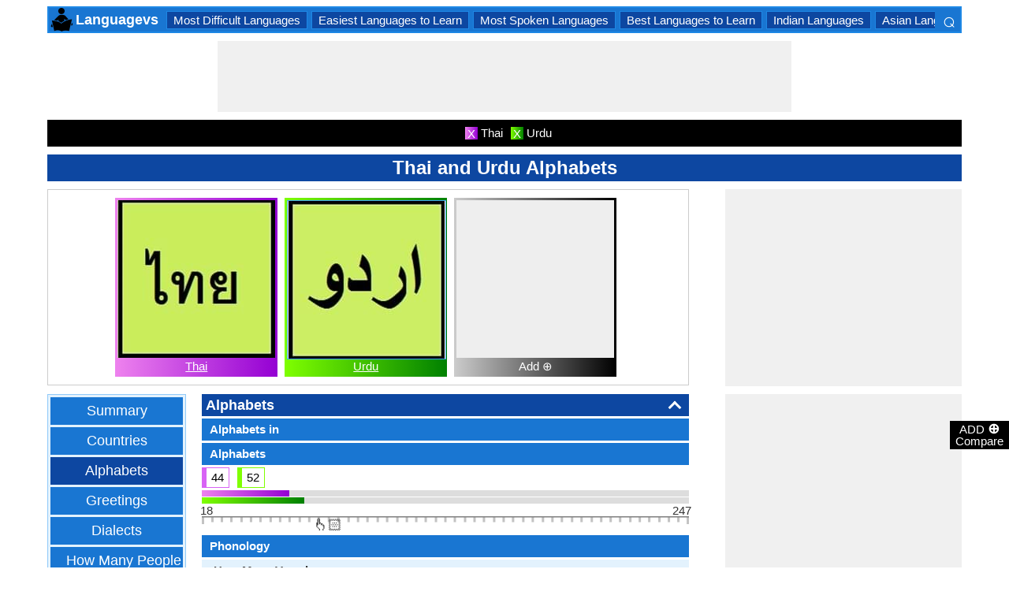

--- FILE ---
content_type: text/html; charset=utf-8
request_url: https://www.languagecomparison.com/en/thai-and-urdu-alphabets/comparison-13-24-4
body_size: 22880
content:


<!DOCTYPE html>
<html id="HTMLSiteMaster" lang="en" xmlns="http://www.w3.org/1999/xhtml" itemscope="" itemtype="http://schema.org/WebPage" prefix="og: http://ogp.me/ns#">
<head id="Head1"><meta property="og:type" content="website" /><meta property="og:image:width" content="300" /><meta property="og:image:height" content="300" /><meta name="twitter:card" content="summary" /><meta name="twitter:site" content="@swapsshah" /><title>
	Thai and Urdu Alphabets
</title><meta charset="utf-8" /><meta name="viewport" content="width=device-width, initial-scale=1, maximum-scale=6" />
    
    <style>
        .ContentPage{position:relative;width:100%;max-width:1200px;margin:0 auto;padding:0;background-color:#fff}.container{position:relative;width:100%;max-width:1200px;margin:0 auto;padding:0 20px;box-sizing:border-box}.column,.columns{float:left;box-sizing:border-box}.row{margin-bottom:10px}.container .one.column,.container .one.columns{width:2.5%}.container .two.columns{width:9%}.container .three.columns{width:15.5%}.container .four.columns{width:22%}.container .five.columns{width:25.5%}.container .six.columns{width:35%}.container .seven.columns{width:41.5%}.container .eight.columns{width:48%}.container .nine.columns{width:51.5%}.container .ten.columns{width:61%}.container .eleven.columns{width:67.5%}.container .twelve.columns{width:74%}.container .thirteen.columns{width:80.5%}.container .fourteen.columns{width:87%}.container .fifteen.columns{width:93.5%}.container .sixteen.columns{width:100%}.container .one-third.column{width:300px}.container .two-thirds.column{width:-webkit-calc(100% - 4% - 300px);width:-moz-calc(100% - 4% - 300px);width:calc(100% - 4% - 300px)}.container .offset-by-one{padding-left:6.5%}.container .offset-by-two{padding-left:13%}.container .offset-by-three{padding-left:14.5%}.container .offset-by-four{padding-left:26%}.container .offset-by-five{padding-left:32.5%}.container .offset-by-six{padding-left:39%}.container .offset-by-seven{padding-left:45.5%}.container .offset-by-eight{padding-left:52%}.container .offset-by-nine{padding-left:58.5%}.container .offset-by-ten{padding-left:65%}.container .offset-by-eleven{padding-left:71.5%}.container .offset-by-twelve{padding-left:78%}.container .offset-by-thirteen{padding-left:84.5%}.container .offset-by-fourteen{padding-left:91%}.container .offset-by-fifteen{padding-left:97.5%}.one-third-Adjustable-left.column{float:left;margin-right:10px;width:300px}.one-third-Adjustable.column{width:-webkit-calc(100% - 10px - 10px - 300px - 300px);width:-moz-calc(100% - 10px - 10px - 300px - 300px);width:calc(100% - 10px - 10px - 300px - 300px);margin-left:0}.one-third-Adjustable-right.column{float:left;margin-left:10px;width:300px}@media only screen and (min-width:1200px){.column,.columns{margin-left:4%}.column:first-child,.columns:first-child{margin-left:0}.row{margin-bottom:10px}}@media only screen and (max-width:1200px){.column,.columns{margin-left:4%}.column:first-child,.columns:first-child{margin-left:0}.row{margin-bottom:10px}}@media only screen and (min-width:768px) and (max-width:959px){.column,.columns{margin-left:4%}.column:first-child,.columns:first-child{margin-left:0}.row{margin-bottom:10px}.one-third-Adjustable-left.column{float:none;width:100%;margin-bottom:10px;margin-right:0}.one-third-Adjustable.column{width:-webkit-calc(100% - 10px - 300px);width:-moz-calc(100% - 10px - 300px);width:calc(100% - 10px - 300px);margin-left:0}}@media only screen and (max-width:767px){.column,.columns{margin-left:0}.row{margin-bottom:10px}.container .one.column,.container .one.columns,.container .two.columns,.container .three.columns,.container .four.columns,.container .five.columns,.container .six.columns,.container .seven.columns,.container .eight.columns,.container .nine.columns,.container .ten.columns,.container .eleven.columns,.container .twelve.columns,.container .thirteen.columns,.container .fourteen.columns,.container .fifteen.columns,.container .sixteen.columns,.container .one-third.column,.container .two-thirds.column{width:100%;margin-bottom:7px}.container .offset-by-one,.container .offset-by-two,.container .offset-by-three,.container .offset-by-four,.container .offset-by-five,.container .offset-by-six,.container .offset-by-seven,.container .offset-by-eight,.container .offset-by-nine,.container .offset-by-ten,.container .offset-by-eleven,.container .offset-by-twelve,.container .offset-by-thirteen,.container .offset-by-fourteen,.container .offset-by-fifteen{padding-left:0}.one-third-Adjustable-left.column{float:none;width:100%;margin-bottom:10px;margin-right:0}.one-third-Adjustable.column{width:100%;margin-bottom:10px}.one-third-Adjustable-right.column{float:none;margin-bottom:10px;width:100%;margin-left:0}}@media only screen and (min-width:480px) and (max-width:767px){.column,.columns{margin-left:0}.row{margin-bottom:10px}.container .one.column,.container .one.columns,.container .two.columns,.container .three.columns,.container .four.columns,.container .five.columns,.container .six.columns,.container .seven.columns,.container .eight.columns,.container .nine.columns,.container .ten.columns,.container .eleven.columns,.container .twelve.columns,.container .thirteen.columns,.container .fourteen.columns,.container .fifteen.columns,.container .sixteen.columns,.container .one-third.column,.container .two-thirds.column{width:100%;margin-bottom:10px}}.container:after{content:"\20";display:block;height:0;clear:both;visibility:hidden}@media only screen (min-width:1200px){}
    </style>        

   
    <style>
        body{font-size:15px;line-height:15px;color:#333;font-family:Arial}h1,h2,h3,h4{padding:5px 0;margin:0;color:#fff;line-height:24px;background-color:#0d47a1;text-align:center}h1{font-size:24px}h2{font-size:21px}h3{font-size:18px}h4{font-size:15px}p{text-align:justify;line-height:18px;margin:3px 0;-ms-word-wrap:break-word;word-wrap:break-word}a{color:#0d47a1}a:hover{color:#1976d2}img{padding:0;margin:0}table{border-collapse:collapse}table tr,table td,table th{margin:0;padding:0;border:0}select option{background-color:#fff}.DropDown{width:100%;padding:3px;font-size:15px;line-height:1;height:27px;overflow:hidden;background:#fff;border:1px solid #42a5f5;z-index:100;font-weight:700}textarea,input{border:1px #42a5f5 solid}ul{font-size:15px;text-align:left;padding-left:25px;line-height:15px;margin:5px 0}ul li::before{margin-left:-25px;color:#42a5f5;font-size:25px;vertical-align:middle}.Scrl{list-style:none;white-space:nowrap;overflow-x:auto;overflow-y:hidden;padding:0}.Scrl::-webkit-scrollbar{background-color:#ddd}.Scrl::-webkit-scrollbar-track{border:1px solid #fff}.Scrl::-webkit-scrollbar-thumb{background-color:#64b5f6}.Scrl::-webkit-scrollbar-thumb:hover{background-color:#1976d2;border:1px solid #eee}.Scrl::-webkit-scrollbar{height:6px}.header{border:2px solid #1e88e5;overflow:hidden;background-color:#1976d2;justify-content:space-between}.LogoImg{height:30px;width:30px;margin:0 2px}.WN{color:#fff;text-decoration:none;font-size:18px;font-weight:700;display:inline-flex;line-height:30px;white-space:nowrap}.WN:hover{color:#fff}.Flip{transform:scaleX(-1);font-size:27px;margin-right:6px;color:#fff}.SearchDiv{background-color:#1976d2;float:right;padding:3px}.HeaderList{margin-right:10px;margin-left:10px}.footer{border-top:5px solid #8a8181;border-bottom:5px solid #bdbcbc;background:#fff}ul.FooterMenu{margin:0 auto;padding:5px 0;text-align:center;border-top:5px solid #bdbcbc}ul.FooterMenu li{display:inline-table;padding:3px 0}ul.FooterMenu li::before{content:none;margin-left:0;color:#444;font-size:15px}ul.FooterMenu li a{font-size:13px;color:#444;font-weight:700;padding:3px}ul.FooterMenu li a:hover{color:#1976d2}.bgHL{background-color:#ddd}.W100{width:100%}.M3{margin:3px}.MT5{margin-top:5px}.MR5{margin-right:5px}.MR10{margin-right:10px}.MB5{margin-bottom:5px}.MB10{margin-bottom:10px}.ML8{margin-left:8px}.PT5{padding-top:5px}.fnt15{font-size:15px!important}.fnt18{font-size:18px!important}.fnt21{font-size:21px!important}.fr{float:right}.fl{float:left}.displayNone{display:none!important}.displayBlock{display:block!important}.InlineBlock{display:inline-block}.InlineDisplay{display:inline}.NoneDisplay{display:none}.displayFlexEvenly{display:flex;justify-content:space-evenly}.displayFlex{display:flex;justify-content:center}.displayFlexAlignCenter{display:flex;align-items:center}.txtCenter{text-align:center}.txtCenter input[type="checkbox"]{width:15px;height:15px;vertical-align:middle}.txtLeft{text-align:left}.Pointer{cursor:pointer}.clear{clear:both}.bgW{background-color:#fff}.RedCross{color:#f00!important;font-size:26px!important}.box{border:1px solid #ccc;text-align:center;padding:10px}.BoldLink{color:#0d47a1;font-weight:700}.Button{border:1px solid #1976d2;background-color:#0d47a1;text-align:center;font-weight:700;color:#fff;padding:0 20px}.Button:hover{background-color:#1976d2}.contentSection,.morelk,.LinkRowleft,.oneProduct10,.FMPProduct10,.FSPProduct10,#baseProduct10{float:left}ul.SuMn{list-style:none;margin:0 auto;padding:0;text-align:center}ul.SuMn li{display:inline-block;float:none;padding:3px 8px;margin:3px 0;border:1px solid #1e88e5;background-color:#1976d2;margin-right:1px}ul.SuMn li::before{content:none;margin-left:0;color:#fff;font-size:15px}ul.SuMn li:hover{background:#1976d2}ul.SuMn li.selectedli{background:#1976d2}ul.SuMn li a{font-size:15px;color:#fff;text-decoration:none}ul.SuMn li span{font-size:15px;color:#fff;text-decoration:none;font-weight:700}ul.SuMn li.PrevNext{background:#1976d2}.TabBG li{background-color:#0d47a1!important}.FMPProduct10,.FSPProduct10,#baseProduct10{width:100%}.imgProduct10{display:none;height:25px;border:1px solid #42a5f5;width:13%;float:right}.oneProduct10{position:absolute;max-height:242px;overflow-y:auto;overflow-x:hidden;max-width:269px;font-size:14px;line-height:1;z-index:100;background:#fff;color:#000;padding-left:5px;margin-top:27px;cursor:pointer}.OvGridParent{display:flex}.OVGrid{width:100%;max-width:100%;margin-left:20px;display:inline-block}.OVGrid h2,.OVGrid h3,.OVGrid h4{background-color:#e3f2fd;line-height:18px;margin:0 0 3px 0;color:#333;text-align:left}.OVGrid h2{padding:5px 5px;background:#0d47a1;color:#fff;font-size:18px}.OVGrid h3{padding:5px 10px;background:#1976d2;color:#fff;font-size:15px}.OVGrid h4{padding:5px 15px}.OVGrid a{float:right;padding-top:7px}.ProductNamesParent{position:sticky;top:0;z-index:500}.ProductNames{background-color:#000;color:#fff;font-size:15px;line-height:24px;width:inherit;margin:0 auto;text-align:center;padding:5px 0}.ContentCenter{display:flex!important;justify-content:center!important;align-items:center!important}.spec-header{position:relative;width:100%}.up{position:absolute;top:62%;right:12px;transform:translateY(-50%) rotate(-135deg);box-sizing:border-box;height:12px;width:12px;border-style:solid;border-width:0 3px 3px 0;transition:transform 200ms ease-in-out;cursor:pointer;color:#fff}.down{position:absolute;box-sizing:border-box;bottom:4%;height:12px;width:12px;border-style:solid;border-width:0 3px 3px 0;transform:rotate(45deg);transition:border-width 150ms ease-in-out;float:right;margin:0 15px 10px 10px;cursor:pointer;color:#fff;right:-2px}.ChartLinksContainer{background-color:#fce4ec;line-height:26px;border:1px solid #e1e1e1;padding:0 6px;color:#880e4f!important}.ImagesContainer{background:linear-gradient(to right,#ee82ee,#9400d3);padding:3px;display:inline-block;margin-right:5px;margin-bottom:5px}.AddButtonImageContainer{background:linear-gradient(to right,#ccc,#000);color:#fff;padding:3px;cursor:pointer;margin-top:5px}.AddImageButton{line-height:20px}.AddImageBigButton{height:150px;width:150px;background-color:#eee}.chartCanvas{width:500px;border:1px solid #dce8ed}.canvasBorder{border:1px solid #ccc}.visualizationContainer{margin:10px 10px 0 10px}.DownloadIcon{width:30px;height:30px;margin-bottom:-10px}.btnDownload{padding:6px;cursor:pointer;text-align:center;margin:0 2%}.btnCollection{margin:20px 10px 15px 10px}.btnPNG{background-color:#d32f2f;border:solid 1px #b71c1c;color:#fff}.btnJPG{background-color:#7b1fa2;border:solid 1px #4a148c;color:#fff}.btnSVG{background-color:#2e7d32;border:1px solid #1b5e20;color:#fff}.currentDownloadSize{font-weight:bold;border:8px solid #ff9800;padding:5px;margin:0 20px 10px 20px!important}.downloadSize{line-height:24px;padding:5px;margin-bottom:7px;cursor:pointer;margin:0 28px 10px 28px}.SmallTip{width:40px;border:2px solid #ff9800}.Sharediv{line-height:40px;background-color:#424242;color:#fff;font-size:18px}.modal{position:fixed;z-index:500;left:0;top:0;width:100%;height:100%;background-color:rgba(0,0,0,.4)}.modalContent{margin:0 auto;padding:6px;position:relative;background-color:#fafafa;width:fit-content;top:25%}.DownloadModelContent{width:275px;background-color:#fff}.aspectRatioContainer{text-align:left;padding:0}.InputContentTitle{font-size:21px;color:#212121;border-bottom:1px solid #ff9800;padding:2px}.aspectRatioLabel{margin-right:5px;font-weight:normal;font-size:18px}.aspectRatioDropdown{font-size:18px;margin-bottom:10px;width:100%!important}.dropDown{padding:5px;border:1px solid #ff9800;background-color:#fff!important}.sidenav{height:100%;width:0;position:fixed;z-index:2147483647!important;top:30px;right:0;background-color:#555;overflow-x:hidden;transition:.5s;padding-top:80px}.sidenav span{padding-left:5px;text-decoration:none;font-size:15px;transition:.3s}.sidenav .closebtn{position:absolute;top:4px;right:1px;font-size:36px;margin-left:50px;text-decoration:none;cursor:pointer;color:#fff}.oneProductSearch{position:absolute;max-height:242px;overflow-y:auto;overflow-x:hidden;width:228px;background:#fff;padding-left:5px;cursor:pointer}.AddtoCompareFixed{position:fixed;bottom:150px;right:0;z-index:300;text-align:center}.fadingTransition{visibility:hidden}.AddtoCompareFixedInner{padding:3px;background-color:#000;color:#fff;cursor:pointer;width:69px;margin:5px 0 0 0}.MoveTopBtn{border:1px solid #1976d2;background-color:#1976d2;width:100%}.GreyBG{background-color:#ddd}.Product1{background:linear-gradient(to right,#ee82ee,#9400d3)}.Product1Dark{background-color:#753783}.Product2{background:linear-gradient(to right,#7fff00,#008000)}.Product2Dark{background-color:#59b201}.Product3{background:linear-gradient(to right,#f00,#8b0000)}.Product3Dark{background-color:#be1bbe}.Product4{background:linear-gradient(to right,#ffa500,#ff4500)}.Product4Dark{background-color:#d36c46}.Product5{background:linear-gradient(to right,#add8e6,#00008b)}.Product5Dark{background-color:#00008b}.Product6{background-color:#2196f3}.Product6Dark{background-color:#1976d2}.BorderProduct1{border-color:#ee82ee}.BorderProduct2{border-color:#7fff00}.BorderProduct3{border-color:#f00}.BorderProduct4{border-color:#ff7f50}.BorderProduct5{border-color:#00008b}.bar{height:6px;margin:0}.ProdNameDate{width:60px;height:40px;white-space:normal;padding-left:3px;cursor:pointer;line-height:20px;font-size:15px}.ProductCircle{width:16px;height:16px;display:inline-block;margin-left:10px;vertical-align:text-bottom}.RemoveCloseX{text-align:center;vertical-align:middle;line-height:17px;cursor:pointer}.SVList{margin-bottom:10px;border:1px solid;line-height:18px}.SpecValueNumber{line-height:18px;color:#000;border:1px solid;font-size:15px;display:inline-block;margin-right:10px;position:relative;margin-bottom:3px}.SpecValueYesNo{font-size:21px;line-height:18px;color:#000;padding-top:2px;font-weight:bolder;border:1px solid;display:inline-block;margin-bottom:10px;margin-right:5px}.SpecValTextB15{margin-top:0;line-height:18px;border:1px solid;margin-bottom:10px}.SpecValueInner{margin-bottom:10px;border:1px solid;font-size:15px;font-weight:bold;margin-top:0;line-height:18px}.fontNormal{font-weight:normal!important}.morelk{text-align:right;font-weight:700;margin-top:5px}.contentSection{padding:5px 0;text-align:center}.contentSection a{vertical-align:top}.contentSection,.morelk,.imgActual{width:100%}.imgHyperlink{font-size:15px;line-height:18px;font-weight:700;margin:-5px 0 5px;background-color:#fff}.imgActual{background-color:#fff;border:1px solid #42a5f5;height:100%}.imgTwoColumn{width:47%}.Width90to45p{width:90px}.FourthLink{display:inline-block}.LinkRowleft{font-size:15px;line-height:24px;vertical-align:top;padding:0 7px}.LinkRowRight{width:45px}.row-default{background-color:#fff}.row-alternate{background-color:#e3f2fd}.txtContent{background:url(/images/Search.png) left center no-repeat;padding-left:25px;background-color:#fff;font-weight:700}.setHover:hover{font-weight:700}.searchImage{height:30px;width:30px;border:1px solid #42a5f5}.outerSearchDiv{height:32px;margin:1px 0}.info{margin:-20px 8px 0 8px;text-align:left;max-width:65%;display:inline-block;vertical-align:middle;max-height:28px;overflow:hidden}.seacrchBackround{background-color:#bbdefb}.BorderProduct1{border-color:#ee82ee}.ProdNamePanel{white-space:normal;padding-left:10px;cursor:pointer;font-size:16px;font-weight:bold}.ProductImage{padding:3px;display:inline-block;margin-right:5px}.PIImage{width:200px;height:200px;background-color:#eee}.PIOverviewImage{height:200px;background-color:#eee}.PIOverviewImage img{height:200px;width:200px}.PIName{padding:3px 0}.PIName a{color:#fff}.MenuItems{position:sticky;top:0;z-index:200;height:100%;padding-bottom:10px}.MenuItemsTop{top:35px!important}.MenuContainer{background-color:#e3f2fd;overflow:hidden;border:1px solid #90caf9;width:174px}.Menu{margin:0 auto;text-align:center}.Menu li{padding:5px 10px;margin:3px 3px;background:#1976d2}.Menu li:hover{background-color:#0d47a1}.Menu li a{font-size:18px;color:#fff;text-decoration:none;display:inline-block;padding:5px 10px}.Menu .SelectedMenu{background-color:#0d47a1}.H29F{height:29px}.allSb{border:1px solid #42a5f5;color:#42a5f5;font-size:22px;text-align:center;line-height:28px;cursor:pointer}.plCssOv{height:134px!important}.plCssCm{height:142px!important}.Ltx1{float:left;margin:0 5px 0 8px}.Mtx1{font-size:13px;margin:0 8px 0 0;float:right;color:#fff}.opso{width:105px;display:inline-block;margin:0 5px;border:1px solid #42a5f5;text-decoration:none;cursor:pointer;white-space:normal}.opso img{width:100px;height:100px}.oils{color:#fff;height:32px;word-wrap:break-word;background-color:#1976d2;font-weight:700;white-space:normal}.CPS{width:245px;display:inline-block;text-decoration:none;margin:0 5px}.isc{border:1px solid #42a5f5;width:45%;height:45%}.OPS{width:110px;display:inline-block;border:1px solid #42a5f5;cursor:pointer;white-space:normal;text-decoration:none;margin:0 5px}.Protrait{display:none}.OuterProgressBar{height:8px;background-color:#ddd;position:relative;width:100%;margin-bottom:1px}.InnerProgressBar{height:100%}.InnerProgressBarRange{height:100%;display:flex}.InnerMostProgressBarRange{height:100%;display:inline-block}.ProgressMarkers{width:100%;position:relative;margin-bottom:14px;margin-top:16px;background:url('/images/BarImage.png') no-repeat;background-size:100% 100%;height:10px;cursor:pointer}.ThumbPointer{position:absolute;transform:translate(-35%,25%);cursor:pointer;font-size:18px}.MinR{margin-left:-2px;float:left}.MaxR{margin-right:-3px;float:right}.BarProduct1{border-color:#d863f5;border-left:6px solid #d863f5;padding:3px 6px}.BarProduct2{border-color:#7fff00;border-left:6px solid #7fff00;padding:3px 6px}.BarProduct3{border-color:#f00;border-left:6px solid #f00;padding:3px 6px}.BarProduct4{border-color:#ff7f50;border-left:6px solid #ff7f50;padding:3px 6px}.BarProduct5{border-color:#00008b;border-left:6px solid #00008b;padding:3px 6px}.BackVoilet{background:linear-gradient(to right,#ee82ee,#9400d3)}.BackMagenta{background:linear-gradient(to right,#f00,#8b0000)}.BackGreen{background:linear-gradient(to right,#7fff00,#008000)}.BackOrange{background:linear-gradient(to right,#ffa500,#ff4500)}.BackGrey{background:linear-gradient(to right,#ccc,#000);color:#fff}.close{font-family:Arial;cursor:pointer;color:#fff;float:right;font-weight:bold;margin-right:6px;font-size:18px}.PopupHeading{line-height:27px;color:#fff;font-size:21px;font-weight:bold;padding:3px 0;border:1px solid #2196f3;background-color:#0d47a1}.btnPopUP{cursor:pointer;border:1px solid #1976d2;text-align:center;padding:5px 20px;font-weight:700;display:inline-block;background-color:#1976d2;color:#fff}.btnAnchor{color:#fff;text-decoration:none}.btnAnchor:hover,.btnPopUP:hover{color:#fff;background-color:#0d47a1}.PopProductImage{text-align:center;width:fit-content;margin:5px auto;border:2px solid #bbdefb}.GreenTickCross{color:#32cd32}.GreyTickCross{color:#ddd}.RedTickCross{color:#dc143c}.NavyTickCross{color:#303f9f}.DarkGreyTick{color:#555}.DarkGreyCross{color:#555}@media only screen and (max-width:1200px){.oneProduct10{width:256px;float:left;margin-left:-107px}.PIOverviewImage{max-width:500px}}@media only screen and (min-width:768px) and (max-width:959px){.FourthLink{display:none}.MenuContainer{width:100%!important}.PIOverviewImage{max-width:320px}.OvGridParent{flex-direction:column}.OVGrid{margin-left:0}.Menu li{display:inline-block}.opso{width:115px}.CPS{width:280px}.plCssCm{height:155px!important}}@media only screen and (max-width:767px){.imgHyperlink{font-size:15px}.Protrait{display:block}.Width90to45p{width:64px}.FourthLink{display:none}.MenuContainer{width:100%!important}.oneProduct1,.oneProduct2{width:159px}.oneProduct3 .info,.oneProduct4 .info{margin:-48px 0 0 35px}.searchImage{height:29px;width:29px}.oneProduct10 .outerSearchDiv .truncate{width:250px;white-space:nowrap;overflow:hidden;-ms-text-overflow:ellipsis;-o-text-overflow:ellipsis;text-overflow:ellipsis}.HeaderList{margin-right:5px;margin-left:5px}.oneProduct10{width:250px;margin-left:0;float:none}p a{line-height:24px}h1{font-size:21px}.DropDown{width:100%}ul.SuMn li{padding:0 5px}.HeaderList>ul.SuMn li{padding:3px 5px}.imgTwoColumn{width:46%}.box{border:0 solid #ccc;text-align:center;padding:0 5px}.clearwith10inMobile{width:100%;float:left;clear:both;padding:5px 0}.morelk{line-height:28px}.DownloadIcon{width:24px;height:24px;margin-right:5px;margin-bottom:-7px}.btnDownload{font-size:14px;padding:3px 5px}.btnCollection{margin-top:10px;margin-bottom:10px}.Menu li{display:inline-block}.Menu li a{padding:0}.PIOverviewImage{max-width:250px}.OvGridParent{flex-direction:column}.OVGrid{margin-left:0!important}.ProductNamesParent{top:-10px}.More{line-height:24px}.opso{width:110px}.CPS{width:220px}.plCssCm{height:130px!important}}@media only screen and (min-width:480px) and (max-width:767px){.Protrait{display:none}.Width90to45p{width:90px}.FourthLink{display:inline-block}.PIOverviewImage{max-width:400px}.oneProduct10{margin-left:0;float:none;width:458px}p a{line-height:24px}.DropDown{width:100%}.imgTwoColumn{width:46%}.productLink{width:395px}.opso{width:115px}.CPS{width:230px}}
    </style>        

    
    <style>
        .ResAdHR{width:728px;height:90px;margin:0 auto;text-align:center;background-color:#f0f0f0;clear:both}.ResInsHR{width:728px;height:90px}.ResAdHH{width:728px;height:90px;margin:0 auto;text-align:center;background-color:#f0f0f0;clear:both}.ResInsHH{width:728px;height:90px}.ResAdRH{width:300px;height:250px;margin:0 auto;text-align:center;background-color:#f0f0f0;clear:both;position:relative}.ResInsRH{width:300px;height:250px}.ResAdRHR{width:300px;height:250px;margin:0 auto;text-align:center;background-color:#f0f0f0;clear:both;position:relative}.ResInsRHR{width:300px;height:250px}.ResAdRHH{width:300px;height:250px;margin:0 auto;text-align:center;background-color:#f0f0f0;clear:both;position:relative}.ResInsRHH{width:300px;height:250px}.ResAdRR{width:300px;height:250px;margin:0 auto;text-align:center;background-color:#f0f0f0;clear:both;position:relative}.ResInsRR{width:300px;height:250px}.ResAdVH{max-width:300px;max-height:600px;margin:0 auto;text-align:center;background-color:#f0f0f0;clear:both}.ResInsVH{width:300px;height:600px}.ResAdVHR{max-width:300px;max-height:600px;margin:0 auto;text-align:center;background-color:#f0f0f0;clear:both}.ResInsVHR{width:300px;height:600px}.ResAdVHH{width:300px;height:600px;margin:0 auto;text-align:center;background-color:#f0f0f0;clear:both;position:relative}.ResInsVHH{width:300px;height:600px}.ResAdVR{width:300px;height:600px;margin:0 auto;text-align:center;background-color:#f0f0f0;clear:both;position:relative}.ResInsVR{width:300px;height:600px}@media only screen and (min-width:768px) and (max-width:959px){.ResAdRHR{width:728px;height:90px}.ResInsRHR{width:728px;height:90px}.ResAdRHH{width:728px;height:90px}.ResInsRHH{width:728px;height:90px}.ResAdVH{max-width:300px;max-height:600px}.ResInsVH{width:300px;height:600px}.ResAdVHR{max-width:728px;max-height:90px}.ResInsVHR{width:728px;height:90px}.ResAdVHH{width:728px;height:90px}.ResInsVHH{width:728px;height:90px}.ResAdVR{width:300px;height:600px}.ResInsVR{width:300px;height:600px}}@media only screen and (max-width:767px){.ResAdHR{width:300px;height:250px}.ResInsHR{width:300px;height:250px}.ResAdHH{width:320px;height:100px}.ResInsHH{width:320px;height:100px}.ResAdRHR{width:300px;height:250px}.ResInsRHR{width:300px;height:250px}.ResAdRHH{width:320px;height:100px}.ResInsRHH{width:320px;height:100px}.ResAdVH{max-width:300px;max-height:90px}.ResInsVH{width:300px;height:90px}.ResAdVHR{max-width:300px;max-height:250px}.ResInsVHR{max-width:300px;max-height:250px}.ResAdVHH{max-width:320px;max-height:100px}.ResInsVHH{max-width:320px;max-height:100px}.ResAdVR{width:300px;height:250px}.ResInsVR{width:300px;height:250px}}@media only screen and (max-width:767px) and (min-width:480px){.ResAdHR{width:300px;height:250px}.ResInsHR{width:300px;height:250px}.ResAdHH{width:320px;height:100px}.ResInsHH{width:320px;height:100px}.ResAdRHR{width:300px;height:250px}.ResInsRHR{width:300px;height:250px}.ResAdRHH{width:320px;height:100px}.ResInsRHH{width:320px;height:100px}.ResAdVH{max-width:300px;max-height:90px}.ResInsVH{width:300px;height:90px}.ResAdVHR{max-width:300px;max-height:250px}.ResInsVHR{max-width:300px;max-height:250px}.ResAdVHH{width:320px;height:100px}.ResInsVHH{width:320px;height:100px}.ResAdVR{width:300px;height:250px}.ResInsVR{width:300px;height:250px}}@media only screen and (max-width:767px){.ResAdRH,.ResInsRH{height:100px}}
    </style>

    <!--Adsense Page Level Ads-->
    <script async src="//pagead2.googlesyndication.com/pagead/js/adsbygoogle.js"></script>
    <script>
        (adsbygoogle = window.adsbygoogle || []).push({
            google_ad_client: "ca-pub-4783744004312893",
            enable_page_level_ads: true
        });
    </script>
    
    <link rel="amphtml" href="https://www.languagecomparison.com/en/thai-and-urdu-alphabets/comparison-13-24-4/amp" />
<meta itemprop="name" content="Thai and Urdu Alphabets" /><meta itemprop="description" content="Is Thai harder than Urdu?" /><meta itemprop="image" content="https://www.languagecomparison.com/PImg/Thai-213Med_300.jpg" /><meta property="og:title" content="Thai and Urdu Alphabets" /><meta property="og:description" content="Is Thai harder than Urdu?" /><meta property="og:url" content="www.languagecomparison.com/en/thai-and-urdu-alphabets/comparison-13-24-4" /><meta property="og:image" content="https://www.languagecomparison.com/PImg/Thai-213Med_300.jpg" /><meta name="twitter:title" content="Thai and Urdu Alphabets" /><meta name="twitter:description" content="Is Thai harder than Urdu?" /><meta name="twitter:image" content="https://www.languagecomparison.com/PImg/Thai-213Med_300.jpg" /><meta itemprop="name" content="Thai and Urdu Alphabets" /><meta itemprop="description" content="Is Thai harder than Urdu?" /><meta itemprop="image" content="https://www.languagecomparison.com/PImg/Thai-213Med_300.jpg" /><meta property="og:title" content="Thai and Urdu Alphabets" /><meta property="og:description" content="Is Thai harder than Urdu?" /><meta property="og:url" content="www.languagecomparison.com/en/thai-and-urdu-alphabets/comparison-13-24-4" /><meta property="og:image" content="https://www.languagecomparison.com/PImg/Thai-213Med_300.jpg" /><meta name="twitter:title" content="Thai and Urdu Alphabets" /><meta name="twitter:description" content="Is Thai harder than Urdu?" /><meta name="twitter:image" content="https://www.languagecomparison.com/PImg/Thai-213Med_300.jpg" />
<!-- Google tag (gtag.js) -->
<script async src="https://www.googletagmanager.com/gtag/js?id=G-R12MFPGFXE"></script>
<script>
  window.dataLayer = window.dataLayer || [];
  function gtag(){dataLayer.push(arguments);}
  gtag('js', new Date());

  gtag('config', 'G-R12MFPGFXE');
</script>
<meta name="description" content="Is Thai harder than Urdu?" /><meta name="keywords" content="Thai and Urdu Alphabets, Compare Phonology of Thai and Urdu, Thai and Urdu Scripts, Compare Vowels, Alphabets, Is Thai harder than Urdu?" /></head>
<body>
    <div id="fb-root"></div>
    <form method="post" action="./comparison-13-24-4" id="form1">
<div class="aspNetHidden">
<input type="hidden" name="__VIEWSTATE" id="__VIEWSTATE" value="Ay17CUawJRh/JKGcj/LVX2qL2r0uzrZyoNCFeOD9jeiwogmev0MeU7ekWMUf6UoqoyMG0ZC/UwTvcYr2lFPXLOEUGRWBL/ujZiyG9o2SJAA=" />
</div>

<div class="aspNetHidden">

	<input type="hidden" name="__VIEWSTATEGENERATOR" id="__VIEWSTATEGENERATOR" value="CB5E97E0" />
	<input type="hidden" name="__EVENTVALIDATION" id="__EVENTVALIDATION" value="tiCG2oDMC1+Scn/+pu2Dtg9BtCZHM0LbejRWb/GyD2di/cBNyhAyAOw5TjAm9Uxs8WkTv1+gFY741HQD+HfDW0EsLfM61zEBYMXLh89hJLqC+TbttTLIRokCR6YwnwFgEfJHRK0YXAQVfxBfrAGzchSPRf0U/nvBhdyESDhoa5jPiMryQ+yTVg4PMv0j/C90x72OQthladlQMIQbhLKz5X1ObQIUQC+ViCa8lcMNAqGR75vGqohTCS2XXwM8l6WmwGn/365uEfjOq7sr7DArmA==" />
</div>
        <input type="hidden" name="ctl00$HDField1" id="HDField1" />

        <div id="mySidenav" class="sidenav">
            <span class="closebtn" onclick="closeNav()">&times;</span>
            <div id="SearchCmp" style="margin-left: 16px; margin-right: 16px;">
                

<div id="baseProduct6" class="Par">
    <div class="FMPProduct6">
        <div id="SubDuv1" class="FSPProduct6">
            <input name="ctl00$SearchProduct$Product6" type="text" id="Product6" class="txtContent W100 H29F" aria-label="Search Box" onkeyup="javascript:GetProductsList(this.id, event);" autocomplete="off" />
            <input type="hidden" name="ctl00$SearchProduct$HiddenProduct10" id="HiddenProduct10" />
        </div>
        <div class="GapProduct6"></div>
    </div>
    <div id="AddProdDD">
    </div>
</div>

<br />

<div id="SearchProduct_product1" class="Product1" style="height:50px;display:block;">
    <img src="https://www.languagecomparison.com/PImg/Thai-213Normal_200.jpg" id="SearchProduct_Img1" height="50" width="50" class="BorderProduct1 fl" alt="Thai" />
    <div id="SearchProduct_SPProduct1" class="ProdNamePanel fl" style="line-height:45px;">Thai</div>
    <div id="SearchProduct_rem1" class="Pointer font21 Pointer fr" onclick="CompareNow(&quot;13&quot;);" title="Remove Thai !">☒</div>
</div>

<br />

<div id="SearchProduct_product2" class="Product2" style="height:50px;display:block;">
    <img src="https://www.languagecomparison.com/PImg/Urdu-224Normal_200.jpg" id="SearchProduct_Img2" height="50" width="50" class="BorderProduct1 fl" alt="Urdu" />
    <div id="SearchProduct_SPProduct2" class="ProdNamePanel fl" style="line-height:45px;">Urdu</div>
    <div id="SearchProduct_rem2" class="Pointer font21 Pointer fr" onclick="CompareNow(&quot;24&quot;);" title="Remove Urdu !">☒</div>
</div>

<br />



<br />



<br />



            </div>
        </div>

        <div class="AddtoCompareFixed">
            <button onclick="topFunction(); return false;" class="Pointer AddtoCompareFixedInner fadingTransition MoveTopBtn" id="topBtn">Top</button>
            <div class="AddtoCompareFixedInner Pointer" onclick="openNav();">
                ADD <span style="font-weight: bold; font-size: 18px;">⊕</span><br />
                Compare
            </div>
        </div>

        <div class="ContentPage">
            <div class='container row pt12'>
                <div class='sixteen columns'>
                    <div class='displayFlexAlignCenter header' id="header">
                        <a href="https://www.languagecomparison.com/" id="WebsiteUrl" class="WN">
                            <img src="https://www.languagecomparison.com/PImg/InstanceImages/Logo.png" id="WebsiteLogo" class="LogoImg" alt="Compare Languages Image" title="Compare Languages" />
                            <span id="L_Name" title="Compare Languages">Languagevs</span>
                        </a>

                        

<div class="Scrl HeaderList">
    <ul id="UC_CategoryMenu_CategoryContent" class="SuMn txtCenter W100 TabBG" onscroll="MaintainScrollPosition();">
        
                <li><a href='https://www.languagecomparison.com/en/most-difficult-languages/style-12' title='Most Difficult Languages'>Most Difficult Languages</a></li>
            
                <li><a href='https://www.languagecomparison.com/en/easiest-languages-to-learn/style-10' title='Easiest Languages to Learn'>Easiest Languages to Learn</a></li>
            
                <li><a href='https://www.languagecomparison.com/en/most-spoken-languages/style-9' title='Most Spoken Languages'>Most Spoken Languages</a></li>
            
                <li><a href='https://www.languagecomparison.com/en/best-languages-to-learn/style-11' title='Best Languages to Learn'>Best Languages to Learn</a></li>
            
                <li><a href='https://www.languagecomparison.com/en/indian-languages/style-14' title='Indian Languages'>Indian Languages</a></li>
            
                <li><a href='https://www.languagecomparison.com/en/asian-languages/style-16' title='Asian Languages'>Asian Languages</a></li>
            
                <li><a href='https://www.languagecomparison.com/en/south-american-languages/style-18' title='South American Languages'>South American Languages</a></li>
            
                <li><a href='https://www.languagecomparison.com/en/european-languages/style-17' title='European Languages'>European Languages</a></li>
            
    </ul>
</div>

                        <span class="Pointer Flip" onclick="ShowSearchBox();">⌕</span>
                    </div>
                    <div id="SearchDiv" class="displayNone SearchDiv">
                        

<div id="baseProduct10">
    <div class="FMPProduct10">
        <div id="SubDuv1" class="FSPProduct10 BRNone">
            <input name="ctl00$SearchBox_ProductCommon$Product10" type="text" id="Product10" class="txtContent H29F" onkeyup="javascript:callMe(this.id,event);" autocomplete="off" placeholder="Enter Language" />
            <input type="hidden" name="ctl00$SearchBox_ProductCommon$HiddenProduct10" id="HiddenProduct10" />
        </div>
        <div class="GapProduct10"></div>
        <div onmouseup="javascript:retriveInitialList(this.id,0);" id="imgProduct10" class="imgProduct10 allSb fl">▼</div>
    </div>
    <div id="divProduct10" class="oneProduct10">
    </div>
</div>

                    </div>
                </div>
            </div>

            <div class='container row'>
                <div class="sixteen columns">
                    <div class="ResAdHH">
                        <script async="async" src="//pagead2.googlesyndication.com/pagead/js/adsbygoogle.js"
                            crossorigin="anonymous"></script>
                        <ins class="adsbygoogle ResInsHH InlineBlock" data-ad-client="ca-pub-4783744004312893" data-ad-slot="8567950570"></ins>
                        <script>(adsbygoogle = window.adsbygoogle || []).push({});</script>
                    </div>
                </div>
            </div>
        </div>

        
    <input type="hidden" name="ctl00$MC$CPage" id="MC_CPage" value="13|24" />

    <input type="hidden" name="ctl00$MC$ProductIds" id="ProductIds" value="13|24" />
    <input type="hidden" name="ctl00$MC$PrimaryId" id="PrimaryId" value="4" />

    <div class="ContentPage">
        <div class="container ProductNamesParent row">
            <div id="MC_prodNamesColorPanel" class="ProductNames Scrl"><span><div class="ProductCircle Product1">
        <div id="13" title="Remove Thai !" onclick='CompareNow(this.id);' class="RemoveCloseX">X</div>
</div>
                    Thai<div class="ProductCircle Product2">
        <div id="24" title="Remove Urdu !" onclick='CompareNow(this.id);' class="RemoveCloseX">X</div>
</div>
                    Urdu</span></div>
        </div>
        <div class="container row">
            <div class="sixteen columns">
                <div class="txtCenter">
                    <span id="MC_COMPARE_H1_txt"><h1>Thai and Urdu Alphabets</h1></span>
 

                </div>
            </div>
        </div>

        

        <div id="MC_DefaultContainer" class="container row Mt10">
            <div class="two-thirds column box">
                

<div class="Scrl">
    <div id="MC_CPR_ProductSection1" class="ProductImage Product1">
        <div class="PIImage">
            <img id="MC_CPR_Img1" src="https://www.languagecomparison.com/PImg/Thai-213Normal_200.jpg" alt="Thai" style="height:200px;width:200px;" />
        </div>
        <div class="PIName">
            <a id="MC_CPR_HL_P1" title="Thai" href="https://www.languagecomparison.com/en/thai-alphabets/model-13-4">Thai</a>
        </div>
    </div>
    <div id="MC_CPR_ProductSection2" class="ProductImage Product2">
        <div class="PIImage">
            <img id="MC_CPR_Img2" class="imgActual" src="https://www.languagecomparison.com/PImg/Urdu-224Normal_200.jpg" alt="Urdu" style="height:200px;width:200px;" />
        </div>
        <div class="PIName">
            <a id="MC_CPR_HL_P2" title="Urdu" href="https://www.languagecomparison.com/en/urdu-alphabets/model-24-4">Urdu</a>
        </div>
    </div>
    
    
    
    <div id="MC_CPR_AddToCompareSection" class="ProductImage BackGrey Pointer" onclick="openNav();">
        <div class="PIImage">
        </div>
        <div class="PIName">
            <div title="Add To Compare" class="Pointer">Add ⊕ </div>
        </div>
    </div>
</div>

            </div>

            <div class="one-third column">
                <div class="ResAdRH">
                    <script async="async" src="//pagead2.googlesyndication.com/pagead/js/adsbygoogle.js"
                        crossorigin="anonymous"></script>
                    <ins class="adsbygoogle ResInsRH InlineBlock" data-ad-client="ca-pub-4783744004312893" data-ad-slot="5941787239"></ins>
                    <script>(adsbygoogle = window.adsbygoogle || []).push({});</script>
                </div>
            </div>
        </div>

        <div class="container row">
            <div class="two-thirds column">
                <div class="OvGridParent">
                    <div class="MenuItems MenuItemsTop">
                        

<div class="MenuContainer">
    <ul class="Menu Scrl">
        
                <li class='li'>
                    <a href='../../en/thai-vs-urdu/comparison-13-24-0' title='Thai vs Urdu'>Summary</a>
                </li>
            
                <li class='li'>
                    <a href='../../en/thai-and-urdu-speaking-countries/comparison-13-24-3' title='Thai and Urdu Speaking Countries'>Countries</a>
                </li>
            
                <li class='SelectedMenu'>
                    <a href='../../en/thai-and-urdu-alphabets/comparison-13-24-4' title='More on Thai vs Urdu alphabets'>Alphabets</a>
                </li>
            
                <li class='li'>
                    <a href='../../en/thai-greetings-vs-urdu-greetings/comparison-13-24-5' title='Thai greetings vs Urdu greetings'>Greetings</a>
                </li>
            
                <li class='li'>
                    <a href='../../en/thai-vs-urdu-dialects/comparison-13-24-6' title='Thai vs Urdu Dialects'>Dialects</a>
                </li>
            
                <li class='li'>
                    <a href='../../en/how-many-people-speak-thai-and-urdu/comparison-13-24-7' title='How many people speak Thai  and Urdu'>How Many People Speak</a>
                </li>
            
                <li class='li'>
                    <a href='../../en/thai-and-urdu-history/comparison-13-24-8' title='Know about Thai and Urdu Language History'>History</a>
                </li>
            
                <li class='li'>
                    <a href='../../en/thai-and-urdu-language-codes/comparison-13-24-9' title='Thai and Urdu language codes'>Code</a>
                </li>
            
                <li class='li'>
                    <a href='../../en/thai-and-urdu/comparison-13-24-999' title='All about Thai and Urdu'>All</a>
                </li>
            
    </ul>
</div>

                    </div>
                    <div id="dataRegion" class="OVGrid"></span></span>
                                    <div class='spec-header'>
                                        <h2>Alphabets</h2>

                                        <div class= up onclick='toggleAccordion(this)'></div>
                                    </div>

                                    <span class=InlineDisplay><h3>Alphabets in</h3><h3>Alphabets</h3><span class='SpecValueNumber BarProduct1'>44</span><span class='SpecValueNumber BarProduct2'>52</span>
<div class='OuterProgressBar'><div class='InnerProgressBar Product1' style='width:18%;'></div></div><div class='OuterProgressBar'><div class='InnerProgressBar Product2' style='width:21%;'></div></div>
<span class="MinR">18</span>
<span class="MaxR">247</span>
<div class="ProgressMarkers" onclick="ImgScaleClick(event, this, 4, '13|24', 1, 2, 6, 2)">
    <span class="ThumbPointer" style="left:25%">👆🏻</span>
</div><h3>Phonology</h3><h4>How Many Vowels</h4><span class='SpecValueNumber BarProduct1'>32</span><span class='SpecValueNumber BarProduct2'>10</span>
<div class='OuterProgressBar'><div class='InnerProgressBar Product1' style='width:100%;'></div></div><div class='OuterProgressBar'><div class='InnerProgressBar Product2' style='width:31%;'></div></div>
<span class="MinR">0</span>
<span class="MaxR">32</span>
<div class="ProgressMarkers" onclick="ImgScaleClick(event, this, 4, '13|24', 1, 3, 7, 2)">
    <span class="ThumbPointer" style="left:50%">👆🏻</span>
</div><h4>How Many Consonants</h4><span class='SpecValueNumber BarProduct1'>44</span><span class='SpecValueNumber BarProduct2'>40</span>
<div class='OuterProgressBar'><div class='InnerProgressBar Product1' style='width:73%;'></div></div><div class='OuterProgressBar'><div class='InnerProgressBar Product2' style='width:67%;'></div></div>
<span class="MinR">9</span>
<span class="MaxR">60</span>
<div class="ProgressMarkers" onclick="ImgScaleClick(event, this, 4, '13|24', 1, 3, 8, 2)">
    <span class="ThumbPointer" style="left:75%">👆🏻</span>
</div><h3>Scripts</h3><div class="SpecValTextB15 BarProduct1 ">
    Thai
</div>
<div class="SpecValTextB15 BarProduct2 ">
    Arabic
</div>
<h3>Writing Direction</h3><div class="SpecValTextB15 BarProduct1 ">
    Left-To-Right, Horizontal
</div>
<div class="SpecValTextB15 BarProduct2 ">
    Right-To-Left, Horizontal
</div>
<h3>Hard to Learn</h3><h4>Language Levels</h4><span class='SpecValueNumber BarProduct1'>3</span><span class='SpecValueNumber BarProduct2'>4</span>
<div class='OuterProgressBar'><div class='InnerProgressBar Product1' style='width:25%;'></div></div><div class='OuterProgressBar'><div class='InnerProgressBar Product2' style='width:33%;'></div></div>
<span class="MinR">2</span>
<span class="MaxR">12</span>
<div class="ProgressMarkers" onclick="ImgScaleClick(event, this, 4, '13|24', 1, 3, 9, 2)">
    <span class="ThumbPointer" style="left:100%">👆🏻</span>
</div><h4>Time Taken to Learn</h4><span class='SpecValueNumber BarProduct1'>44 weeks</span><span class='SpecValueNumber BarProduct2'>44 weeks</span>
<div class='OuterProgressBar'><div class='InnerProgressBar Product1' style='width:50%;'></div></div><div class='OuterProgressBar'><div class='InnerProgressBar Product2' style='width:50%;'></div></div>
<span class="MinR">3</span>
<span class="MaxR">88</span>
<div class="ProgressMarkers" onclick="ImgScaleClick(event, this, 4, '13|24', 1, 3, 10, 2)">
    <span class="ThumbPointer" style="left:0%">👆🏻</span>
</div></span></span></span></span></span></div>
                </div>
            </div>
            <div class="one-third column">
                <div class="ResAdVR">
                    <script async="async" src="//pagead2.googlesyndication.com/pagead/js/adsbygoogle.js"
                        crossorigin="anonymous"></script>
                    <!-- CMP_Responsive_SIDE -->
                    <ins class="adsbygoogle ResInsVR InlineBlock"
                        data-ad-client="ca-pub-4783744004312893"
                        data-ad-slot="6460661980"></ins>
                    <script>
                        (adsbygoogle = window.adsbygoogle || []).push({});
                    </script>
                </div>
            </div>
        </div>
        <div id="end"></div>
        <div class="container row">
            <div class="sixteen columns box">
                <div id="MC_COMPARE_section1_txt"><h2 >Thai vs Urdu Alphabets</h2><p>Wondering about the number of letters in <a href='https://www.languagecomparison.com/en/thai-language/model-13-0' Title='Thai Language'>Thai</a> and <a href='https://www.languagecomparison.com/en/urdu-language/model-24-0' Title='Urdu Language'>Urdu</a> alphabets? When you compare Thai vs Urdu alphabets you will understand the number of alphabets in both the languages. Because lesser the number of alphabets, faster the language to learn, find all the <a href='https://www.languagecomparison.com/en/easiest-languages-to-learn/style-10' Title='Easiest Languages to Learn'>Easiest Languages to Learn</a>. Thai and Urdu Alphabets are collection of symbols or letters used for writing. Thai alphabets contain 44 letters and Urdu Alphabets contain 52 letters. The writing direction of Thai is Left-To-Right, Horizontal whereas the writing direction of Urdu is Right-To-Left, Horizontal. Thai and Urdu Alphabets are the basics of Thai and Urdu languages. Check the detailed comparison of <a href='https://www.languagecomparison.com/en/thai-and-urdu/comparison-13-24-999' Title='All about Thai and Urdu'>Thai and Urdu</a>.  </p></div>


            </div>
        </div>

        

        <div class="container row">
            <div class="sixteen columns box">
                <div id="MC_COMPARE_section2_txt"><h2 >Thai and Urdu Scripts</h2><p>Compare Thai and Urdu alphabets and find out scripts used by Thai and Urdu language. Thai and Urdu scripts are the methodology and rules for writing. Scripts used by Thai and Urdu languages are Thai and Arabic respectively. After learning alphabets in Thai and Urdu you can also learn useful <a href='https://www.languagecomparison.com/en/thai-greetings-vs-urdu-greetings/comparison-13-24-5' Title='Thai greetings vs Urdu greetings'>Thai greetings vs Urdu greetings</a>.</p></div>


            </div>
        </div>
        <div class="container row">
            <div class="sixteen columns box">
                <a href="https://www.languagecomparison.com/en/compare-most-spoken-languages/comparecategory-9" id="MC_ComparisionImage_HML" class="Pointer">
    <h2 id="MC_ComparisionImage_Par" class="W100 fl">
        <span id="MC_ComparisionImage_Header" class="Ltx1">Compare Most Spoken Languages</span>
        <span id="MC_ComparisionImage_TopMore" class="Mtx1">» More</span>
    </h2>
</a>

<div id="MC_ComparisionImage_ComparisonContents" class="Scrl contentSection" onscroll="ImageLazyLoader();">
    
            <a title="Thai vs Indonesian" class="CPS" href="../thai-vs-indonesian/comparison-13-19-0"><img class="isc fl" data-echo="https://www.languagecomparison.com/PImg/Thai-213Small_100.jpg" src="/images/load.jpg" alt="Thai" /><img class="isc fr" data-echo="https://www.languagecomparison.com/PImg/Indonesian-Image19Small_100.jpg" src="/images/load.jpg" alt="Indonesian" />
                    <div class="W100 oils ContentCenter">Thai vs Indonesian</div>
            </a>
        
            <a title="Thai vs Greek" class="CPS" href="../thai-vs-greek/comparison-13-20-0"><img class="isc fl" data-echo="https://www.languagecomparison.com/PImg/Thai-213Small_100.jpg" src="/images/load.jpg" alt="Thai" /><img class="isc fr" data-echo="https://www.languagecomparison.com/PImg/Greek-Language20Small_100.jpg" src="/images/load.jpg" alt="Greek" />
                    <div class="W100 oils ContentCenter">Thai vs Greek</div>
            </a>
        
            <a title="Thai vs Portuguese" class="CPS" href="../thai-vs-portuguese/comparison-13-21-0"><img class="isc fl" data-echo="https://www.languagecomparison.com/PImg/Thai-213Small_100.jpg" src="/images/load.jpg" alt="Thai" /><img class="isc fr" data-echo="https://www.languagecomparison.com/PImg/Portuguese-Image21Small_100.jpg" src="/images/load.jpg" alt="Portuguese" />
                    <div class="W100 oils ContentCenter">Thai vs Portuguese</div>
            </a>
        
    <a id="MC_ComparisionImage_MoreImgLink" class="OPS" href="https://www.languagecomparison.com/en/compare-most-spoken-languages/comparecategory-9"><span id="MC_ComparisionImage_MoreImagelist" class="ContentCenter plCssCm">&#187; More Compare Most Spoken Languages</span></a>
</div>

            </div>
        </div>
        <div class="container row">
            <div class="sixteen columns box">
                <div id="MC_COMPARE_section3_txt"><h2 >Thai Vowels vs Urdu Vowels</h2><p>If you are comparing Thai and Urdu alphabets then you need to find out Thai vowels vs Urdu vowels too. The number of vowels and consonants in Thai are 32 and 44 and number of vowels and consonants in Urdu are 10 and 40. Language codes are unique and are two or three letter codes assigned to each language. Check out all the language codes of <a href='https://www.languagecomparison.com/en/thai-and-urdu-language-codes/comparison-13-24-9' Title='Thai and Urdu language codes'>Thai and Urdu language codes</a>. </p><h3>Is Thai Harder than Urdu? </h3><p>Is Thai harder than Urdu? No language is hard or easy to learn as it depends on individual interest and efforts for learning that language. When you decide to learn any language, you need to find out time required to learn that language and levels in that language. As mentioned above, while comparing Thai and <a href='https://www.languagecomparison.com/en/urdu-alphabets/model-24-4' Title='Alphabets in Urdu language'>Urdu Alphabets</a> the number of alphabets in any language decides hardness in learning that language.  </p><p>It's important to know Thai and Urdu alphabets because for learning these languages, alphabets are the starting point. The levels in Thai language are 3. And time taken to learn Thai language is 44 weeks. While the levels in Urdu language are 4. And time taken to learn Urdu language is 44 weeks.</p></div>


            </div>
        </div>
        
        
        
        
        <div class="container row">
            <div class="sixteen columns box">
                <a href="https://www.languagecomparison.com/en/most-spoken-languages/style-9" id="MC_OverviewImage_HML" class="Pointer">
    <h2 id="MC_OverviewImage_Par" class="W100 fl">
        <span id="MC_OverviewImage_Header" class="Ltx1">Most Spoken Languages</span>
        <span id="MC_OverviewImage_TopMore" class="Mtx1">» More</span>
    </h2>
</a>

<div id="MC_OverviewImage_ImageContents" class="Scrl contentSection" onscroll="ImageLazyLoader();">
    
            <a id="MC_OverviewImage_OverviewImages_ImgLink_0" title="Hindi Language" class="opso" href="https://www.languagecomparison.com/en/hindi-language/model-14-0"><img data-echo="https://www.languagecomparison.com/PImg/Hindi-Image14Small_100.jpg" src="/images/load.jpg" alt="​&lt;%# Eval(&quot;AltText&quot;) %>" />
                    <div class="oils ContentCenter">Hindi</div>
            </a>
        
            <a id="MC_OverviewImage_OverviewImages_ImgLink_1" title="Arabic Language" class="opso" href="https://www.languagecomparison.com/en/arabic-language/model-15-0"><img data-echo="https://www.languagecomparison.com/PImg/Arabic-Image15Small_100.jpg" src="/images/load.jpg" alt="​&lt;%# Eval(&quot;AltText&quot;) %>" />
                    <div class="oils ContentCenter">Arabic</div>
            </a>
        
            <a id="MC_OverviewImage_OverviewImages_ImgLink_2" title="Tamil Language" class="opso" href="https://www.languagecomparison.com/en/tamil-language/model-16-0"><img data-echo="https://www.languagecomparison.com/PImg/Tamil-216Small_100.jpg" src="/images/load.jpg" alt="​&lt;%# Eval(&quot;AltText&quot;) %>" />
                    <div class="oils ContentCenter">Tamil</div>
            </a>
        
            <a id="MC_OverviewImage_OverviewImages_ImgLink_3" title="Dutch Language" class="opso" href="https://www.languagecomparison.com/en/dutch-language/model-18-0"><img data-echo="https://www.languagecomparison.com/PImg/Dutch-Language18Small_100.jpg" src="/images/load.jpg" alt="​&lt;%# Eval(&quot;AltText&quot;) %>" />
                    <div class="oils ContentCenter">Dutch</div>
            </a>
        
            <a id="MC_OverviewImage_OverviewImages_ImgLink_4" title="Indonesian Language" class="opso" href="https://www.languagecomparison.com/en/indonesian-language/model-19-0"><img data-echo="https://www.languagecomparison.com/PImg/Indonesian-Image19Small_100.jpg" src="/images/load.jpg" alt="​&lt;%# Eval(&quot;AltText&quot;) %>" />
                    <div class="oils ContentCenter">Indonesian</div>
            </a>
        
            <a id="MC_OverviewImage_OverviewImages_ImgLink_5" title="Greek Language" class="opso" href="https://www.languagecomparison.com/en/greek-language/model-20-0"><img data-echo="https://www.languagecomparison.com/PImg/Greek-Language20Small_100.jpg" src="/images/load.jpg" alt="​&lt;%# Eval(&quot;AltText&quot;) %>" />
                    <div class="oils ContentCenter">Greek</div>
            </a>
        
    <a id="MC_OverviewImage_MoreImgLink" class="opso" href="https://www.languagecomparison.com/en/most-spoken-languages/style-9"><span id="MC_OverviewImage_MoreImagelist" class="ContentCenter plCssOv">&#187; More Most Spoken Languages</span></a>
</div>

            </div>
        </div>
        <div class='container row'>
            <div class="sixteen columns">
                <div class="ResAdHR">
                    <script async="async" src="//pagead2.googlesyndication.com/pagead/js/adsbygoogle.js"
                        crossorigin="anonymous"></script>
                    <ins class="adsbygoogle ResInsHR InlineBlock" style="display: inline-block" data-ad-client="ca-pub-4783744004312893" data-ad-slot="6460661980"></ins>
                    <script>(adsbygoogle = window.adsbygoogle || []).push({});</script>
                </div>
            </div>
        </div>
        
        
        
        
        

        <div class="container row">
            <div class="eight columns box">
                <a id="MC_OverviewImageList_HL_MoreLink" title="Most Spoken Languages" class="Pointer" href="https://www.languagecomparison.com/en/most-spoken-languages/style-9"><h2 id="MC_OverviewImageList_Par" class="W100 fl">
        <span id="MC_OverviewImageList_Title" class="Ltx1">Most Spoken Languages</span>
        <span id="MC_OverviewImageList_TopMore" class="Mtx1">» More</span>
    </h2></a>

<div class="PT5 fl W100">
    
            <div class="txtLeft displayFlexAlignCenter row-default">
                <a href='../../en/portuguese-language/model-21-0' title="Portuguese Language" class="LinkRowRight">
                    <img src="/images/load.jpg" class="imgActual" data-echo='https://www.languagecomparison.com/PImg/Portuguese-Image21Thumbnail_50.jpg' alt='Portuguese' />
                </a>

                <div class="LinkRowleft">
                    <a href='../../en/portuguese-language/model-21-0' title="Portuguese Language" class="BoldLink">
                        Portuguese
                    </a>
                    <div>
                        <a href="../../en/portuguese-speaking-countries/model-21-3" title="Countries that speak Portuguese">Countries</a>&nbsp;|&nbsp;<!--
                          --><a href="../../en/portuguese-alphabets/model-21-4" title="Alphabets in Portuguese language">Alphabets</a>&nbsp;|&nbsp;<!--
                          --><a href="../../en/portuguese-greetings/model-21-5" title="Greetings in Portuguese Language">Greetings</a><!--
                        --><span class="FourthLink">&nbsp;|&nbsp;<a href="../../en/portuguese-dialects/model-21-6" title="Dialects of Portuguese">Dialects</a>
                        </span>
                    </div>
                </div>
            </div>
        
            <div class="txtLeft displayFlexAlignCenter row-alternate">
                <a href='../../en/romanian-language/model-22-0' title="Romanian Language" class="LinkRowRight">
                    <img src="/images/load.jpg" class="imgActual" data-echo='https://www.languagecomparison.com/PImg/Romanian-Image22Thumbnail_50.jpg' alt='Romanian' />
                </a>

                <div class="LinkRowleft">
                    <a href='../../en/romanian-language/model-22-0' title="Romanian Language" class="BoldLink">
                        Romanian
                    </a>
                    <div>
                        <a href="../../en/romanian-speaking-countries/model-22-3" title="Countries that speak Romanian">Countries</a>&nbsp;|&nbsp;<!--
                        --><a href="../../en/romanian-alphabets/model-22-4" title="Alphabets in Romanian language">Alphabets</a>&nbsp;|&nbsp;<!--
                        --><a href="../../en/romanian-greetings/model-22-5" title="Greetings in Romanian Language">Greetings</a><!--
                        --><span class="FourthLink">&nbsp;|&nbsp;<a href="../../en/romanian-dialects/model-22-6" title="Dialects of Romanian">Dialects</a>
                        </span>
                    </div>
                </div>
            </div>
        
            <div class="txtLeft displayFlexAlignCenter row-default">
                <a href='../../en/urdu-language/model-24-0' title="Urdu Language" class="LinkRowRight">
                    <img src="/images/load.jpg" class="imgActual" data-echo='https://www.languagecomparison.com/PImg/Urdu-224Thumbnail_50.jpg' alt='Urdu' />
                </a>

                <div class="LinkRowleft">
                    <a href='../../en/urdu-language/model-24-0' title="Urdu Language" class="BoldLink">
                        Urdu
                    </a>
                    <div>
                        <a href="../../en/urdu-speaking-countries/model-24-3" title="Countries that speak Urdu">Countries</a>&nbsp;|&nbsp;<!--
                          --><a href="../../en/urdu-alphabets/model-24-4" title="Alphabets in Urdu language">Alphabets</a>&nbsp;|&nbsp;<!--
                          --><a href="../../en/urdu-greetings/model-24-5" title="Greetings in Urdu Language">Greetings</a><!--
                        --><span class="FourthLink">&nbsp;|&nbsp;<a href="../../en/urdu-dialects/model-24-6" title="Dialects of Urdu">Dialects</a>
                        </span>
                    </div>
                </div>
            </div>
        
</div>


            </div>
            <div class="eight columns box">
                <a id="MC_CompareImageList_HL_MoreLink" title="Compare Most Spoken Languages" class="Pointer" href="https://www.languagecomparison.com/en/compare-most-spoken-languages/comparecategory-9"><h2 id="MC_CompareImageList_Par" class="W100 fl">
        <span id="MC_CompareImageList_Title" class="Ltx1">Compare Most Spoken Languages</span>
        <span id="MC_CompareImageList_TopMore" class="Mtx1">» More</span>
    </h2></a>


<div class="PT5 fl W100">
    
            <div class="txtLeft displayFlexAlignCenter row-default">
                <a href='../../en/urdu-vs-arabic/comparison-24-15-0' title="Urdu vs Arabic" class="Width90to45p">
                    <div class="imgTwoColumn fl">
                        <img src="/images/load.jpg" class="imgActual imgHW" data-echo='https://www.languagecomparison.com/PImg/Urdu-224Thumbnail_50.jpg' alt='Urdu' />
                    </div>
                    <div class="imgTwoColumn fr">
                        <img src="/images/load.jpg" class="imgActual imgHW" data-echo='https://www.languagecomparison.com/PImg/Arabic-Image15Thumbnail_50.jpg' alt='Arabic' />
                    </div>
                </a>
                <div class="LinkRowleft">
                    <a href='../../en/urdu-vs-arabic/comparison-24-15-0' title="Urdu vs Arabic" class="BoldLink">Urdu vs Arabic</a>
                    <div>
                        <a href="../../en/urdu-and-arabic-speaking-countries/comparison-24-15-3" title="Urdu and Arabic Speaking Countries">Countries</a>&nbsp;|&nbsp;<!--
                           --><a href="../../en/urdu-and-arabic-alphabets/comparison-24-15-4" title="More on Urdu vs Arabic alphabets">Alphabets</a>&nbsp;|&nbsp;<!--
                           --><a href="../../en/urdu-greetings-vs-arabic-greetings/comparison-24-15-5" title="Urdu greetings vs Arabic greetings">Greetings</a><!--
                         --><span class="FourthLink">&nbsp;|&nbsp;<a href="../../en/urdu-vs-arabic-dialects/comparison-24-15-6" title="Urdu vs Arabic Dialects">Dialects</a>
                         </span>
                    </div>
                </div>
            </div>
        
            <div class="txtLeft displayFlexAlignCenter row-alternate">
                <a href='../../en/urdu-vs-tamil/comparison-24-16-0' title="Urdu vs Tamil" class="Width90to45p">
                    <div class="imgTwoColumn fl">
                        <img src="/images/load.jpg" class="imgActual imgHW" data-echo='https://www.languagecomparison.com/PImg/Urdu-224Thumbnail_50.jpg' alt='Urdu' />
                    </div>
                    <div class="imgTwoColumn fr">
                        <img src="/images/load.jpg" class="imgActual imgHW" data-echo='https://www.languagecomparison.com/PImg/Tamil-216Thumbnail_50.jpg' alt='Tamil' />
                    </div>
                </a>
                <div class="LinkRowleft">
                    <a href='../../en/urdu-vs-tamil/comparison-24-16-0' title="Urdu vs Tamil" class="BoldLink">Urdu vs Tamil</a>
                    <div>
                        <a href="../../en/urdu-and-tamil-speaking-countries/comparison-24-16-3" title="Urdu and Tamil Speaking Countries">Countries</a>&nbsp;|&nbsp;<!--
                        --><a href="../../en/urdu-and-tamil-alphabets/comparison-24-16-4" title="More on Urdu vs Tamil alphabets">Alphabets</a>&nbsp;|&nbsp;<!--
                        --><a href="../../en/urdu-greetings-vs-tamil-greetings/comparison-24-16-5" title="Urdu greetings vs Tamil greetings">Greetings</a><!--
                        --><span class="FourthLink">&nbsp;|&nbsp;<a href="../../en/urdu-vs-tamil-dialects/comparison-24-16-6" title="Urdu vs Tamil Dialects">Dialects</a>
                        </span>
                    </div>
                </div>
            </div>
        
            <div class="txtLeft displayFlexAlignCenter row-default">
                <a href='../../en/urdu-vs-dutch/comparison-24-18-0' title="Urdu vs Dutch" class="Width90to45p">
                    <div class="imgTwoColumn fl">
                        <img src="/images/load.jpg" class="imgActual imgHW" data-echo='https://www.languagecomparison.com/PImg/Urdu-224Thumbnail_50.jpg' alt='Urdu' />
                    </div>
                    <div class="imgTwoColumn fr">
                        <img src="/images/load.jpg" class="imgActual imgHW" data-echo='https://www.languagecomparison.com/PImg/Dutch-Language18Thumbnail_50.jpg' alt='Dutch' />
                    </div>
                </a>
                <div class="LinkRowleft">
                    <a href='../../en/urdu-vs-dutch/comparison-24-18-0' title="Urdu vs Dutch" class="BoldLink">Urdu vs Dutch</a>
                    <div>
                        <a href="../../en/urdu-and-dutch-speaking-countries/comparison-24-18-3" title="Urdu and Dutch Speaking Countries">Countries</a>&nbsp;|&nbsp;<!--
                           --><a href="../../en/urdu-and-dutch-alphabets/comparison-24-18-4" title="More on Urdu vs Dutch alphabets">Alphabets</a>&nbsp;|&nbsp;<!--
                           --><a href="../../en/urdu-greetings-vs-dutch-greetings/comparison-24-18-5" title="Urdu greetings vs Dutch greetings">Greetings</a><!--
                         --><span class="FourthLink">&nbsp;|&nbsp;<a href="../../en/urdu-vs-dutch-dialects/comparison-24-18-6" title="Urdu vs Dutch Dialects">Dialects</a>
                         </span>
                    </div>
                </div>
            </div>
        
</div>

            </div>
        </div>
    </div>

    
    <div id="PopupDiv" class=" modal displayNone">
    </div>


        <div class='clear'></div>
        <div class='container row'>
            <div class="sixteen columns">
                <div class="ResAdHR">
                    <script async="async" src="//pagead2.googlesyndication.com/pagead/js/adsbygoogle.js"
                        crossorigin="anonymous"></script>
                    <ins class="adsbygoogle ResInsHR InlineBlock" data-ad-client="ca-pub-4783744004312893" data-ad-slot="5826237166"></ins>
                    <script>(adsbygoogle = window.adsbygoogle || []).push({});</script>
                </div>
            </div>
        </div>

        <div class='container'>
            <div class="sixteen columns footer">
                
                <div class="bgHL">
                    <ul id="Footer_links" class="FooterMenu">
                        <li><a href='https://www.languagecomparison.com/' title='Home'>Home</a> | </li>
                        <li><a href='https://www.languagecomparison.com/About.aspx' title='About'>About</a> | </li>
                        <li><a href='https://www.languagecomparison.com/Contact.aspx' title='Contact'>Contact</a> | </li>
                        <li><a href='https://www.languagecomparison.com/Disclaimer.aspx' title='Disclaimer'>Disclaimer</a> | </li>
                        <li><a href='https://www.languagecomparison.com/Termsofuse.aspx' title='Terms of Use'>Terms of Use</a> | </li>
                        <li><a href='https://www.languagecomparison.com/privacypolicy.aspx' title='Privacy Policy'>Privacy Policy</a></li>
                    </ul>
                    <p class="txtCenter">© 2015 - 2026 <a href='https://www.compareusvista.com/' title='Home'>www.compareusvista.com</a></p>
                    <p class="row"></p>
                    <p class="txtCenter">Developed & Maintained by <a href='https://www.softusvista.com/' title='Home'>softUsvista Inc</a>.</p>
                </div>
            </div>
        </div>
        <br />
        <br />
        <br />
    </form>

    <script type="text/javascript">
        
        (function (n, t) { typeof define == "function" && define.amd ? define(function () { return t(n) }) : typeof exports == "object" ? module.exports = t : n.echo = t(n) })(this, function (n) { "use strict"; var t = {}, f = function () { }, r, u, o, s, e, h = function (n) { return n.offsetParent === null }, c = function (n, t) { if (h(n)) return !1; var i = n.getBoundingClientRect(); return i.right >= t.l && i.bottom >= t.t && i.left <= t.r && i.top <= t.b }, i = function () { (s || !u) && (clearTimeout(u), u = setTimeout(function () { t.render(); u = null }, o)) }; return t.init = function (u) { u = u || {}; var c = u.offset || 0, l = u.offsetVertical || c, a = u.offsetHorizontal || c, h = function (n, t) { return parseInt(n || t, 10) }; r = { t: h(u.offsetTop, l), b: h(u.offsetBottom, l), l: h(u.offsetLeft, a), r: h(u.offsetRight, a) }; o = h(u.throttle, 250); s = u.debounce !== !1; e = !!u.unload; f = u.callback || f; t.render(); document.addEventListener ? (n.addEventListener("scroll", i, !1), n.addEventListener("load", i, !1)) : (n.attachEvent("onscroll", i), n.attachEvent("onload", i)) }, t.render = function () { for (var s = document.querySelectorAll("img[data-echo], [data-echo-background]"), h = s.length, u, i, l = { l: 0 - r.l, t: 0 - r.t, b: (n.innerHeight || document.documentElement.clientHeight) + r.b, r: (n.innerWidth || document.documentElement.clientWidth) + r.r }, o = 0; o < h; o++)i = s[o], c(i, l) ? (e && i.setAttribute("data-echo-placeholder", i.src), i.getAttribute("data-echo-background") !== null ? i.style.backgroundImage = "url(" + i.getAttribute("data-echo-background") + ")" : i.src = i.getAttribute("data-echo"), e || (i.removeAttribute("data-echo"), i.removeAttribute("data-echo-background")), f(i, "load")) : e && !!(u = i.getAttribute("data-echo-placeholder")) && (i.getAttribute("data-echo-background") !== null ? i.style.backgroundImage = "url(" + u + ")" : i.src = u, i.removeAttribute("data-echo-placeholder"), f(i, "unload")); h || t.detach() }, t.detach = function () { document.removeEventListener ? n.removeEventListener("scroll", i) : n.detachEvent("onscroll", i); clearTimeout(u) }, t });

        
        function topFunction() { document.body.scrollTop = 0; document.documentElement.scrollTop = 0 } function openNav() { document.getElementById("mySidenav").style.width = /Android|webOS|iPhone|iPad|iPod|BlackBerry|IEMobile|Opera Mini/i.test(navigator.userAgent) ? "100%" : "450px"; document.getElementById("Product6").focus(); document.getElementById("Product6").value = "" } function closeNav() { document.getElementById("mySidenav").style.width = "0" } function CompareNow(n) { var r = document.getElementById("ProductIds"), u = r.value.split("|").length, f = r.value.split("|").indexOf(n), i = [], t; if (f === -1) { for (t = 0; t < r.value.split("|").length; t++)i[t] = r.value.split("|")[t]; for (u >= 5 ? i[4] = n : i[u] = n, t = 0; t < i.length; t++)t === 0 ? r.value = i[t] : r.value += "|" + i[t] } else { for (t = 0; t < r.value.split("|").length; t++)i[t] = r.value.split("|")[t]; for (i.splice(f, 1), t = 0; t < i.length; t++)t === 0 ? r.value = i[t] : r.value += "|" + i[t] } form1.submit() } function GetProductsList(n, t) { var e = t.keyCode, r = document.getElementById("ProductIds"), o = document.getElementById("PrimaryId"), u = document.getElementById(n).value, i, f; if (e === 27) return document.getElementById(n).value = "", document.getElementById("mySidenav").style.width = "0", !1; u.length >= 1 ? (document.getElementById("AddProdDD").style.display = "block", i = window.XMLHttpRequest ? new XMLHttpRequest : new ActiveXObject("Microsoft.XMLHTTP"), i.onreadystatechange = function () { i.readyState == 4 && i.status == 200 && (document.getElementById("AddProdDD").innerHTML = i.responseText) }, f = r != null || r != undefined ? document.location.origin + "/ProductsRetrieval.aspx?Text=" + u + "&LangCode=" + document.location.toString().split("/")[3] + "&ProductIDs=" + r.value + "&PrimaryId=" + o.value : document.location.origin + "/ProductsRetrieval.aspx?Text=" + u + "&LangCode=" + document.location.toString().split("/")[3] + "&ProductIDs=0", i.open("GET", f, !0), i.send()) : document.getElementById("AddProdDD").style.display = "none" } function ShowSearchBox() { var n = document.getElementById("SearchDiv"); n.classList.contains("displayNone") ? (n.classList.remove("displayNone"), n.classList.add("displayBlock")) : (n.classList.remove("displayBlock"), n.classList.add("displayNone")) } function MaintainScrollPosition() { var n = document.getElementById("UC_CategoryMenu_CategoryContent"); n != null && (sessionStorage.MainCategoryMenu = n.scrollLeft) } function ImgScaleClick(n, t, i, r, u, f, e, o) { var c, s, a; let h; const l = t.querySelector(".ThumbPointer"), v = t.clientWidth, y = t.getBoundingClientRect(), p = n.clientX - y.left; h = Math.round(p / v * 100); l && (l.style.left = h + "%"); console.log(h); c = document.getElementById("PopupDiv"); s = window.XMLHttpRequest ? new XMLHttpRequest : new ActiveXObject("Microsoft.XMLHTTP"); s.onreadystatechange = function () { s.readyState == 4 && s.status == 200 && (c.classList.remove("displayNone"), c.classList.add("displayBlock"), c.innerHTML = s.responseText) }; a = document.location.origin + "/ProductMarkupPopup.aspx?PrimarySpecId=" + i + "&CurrentProductId=" + r + "&IsComparePage=" + u + "&SpecType=" + f + "&SpecDataType=" + o + "&SpecId=" + e + "&Percent=" + h; s.open("GET", a, !0); s.send() } function ClosePopupPage(n) { n.classList.contains("displayBlock") && (n.classList.remove("displayBlock"), n.classList.add("displayNone")) } function ImageLazyLoader() { echo.init({ offset: 0, throttle: 0, unload: !1 }) } function GetSpecRankProductList(n, t, i) { var r, f, u, e; i == undefined && (i = 10); r = window.XMLHttpRequest ? new XMLHttpRequest : new ActiveXObject("Microsoft.XMLHTTP"); r.onreadystatechange = function () { if (r.readyState == 4 && r.status == 200) { var n = document.getElementsByTagName("body")[0]; n != null && (n.innerHTML = r.responseText) } }; f = document.location.href; u = f.split("/")[3]; (u == null || u == undefined) && (u = "en"); e = document.location.origin + "/" + u + "/TopProduct-"; r.open("GET", e + "?PageType=1&SpecId=" + n + "&SpecType=" + t + "&productId=0&count=" + i, !0); r.send() } function Compare(n) { var t = document.getElementById("CPID"); if (n.checked ? t.value += n.id + "|" : t.value.indexOf(n.id) > -1 && (t.value = ""), t.value.split("|").length >= 3) { var i = document.getElementById("form1"), r = window.location.href, u = r.indexOf("?"); i.action = r; i.submit() } } function hideAll() { document.getElementById("divProduct1") != null && (document.getElementById("divProduct1").style.display = "none"); document.getElementById("divProduct2") != null && (document.getElementById("divProduct2").style.display = "none"); document.getElementById("divProduct10") != null && (document.getElementById("divProduct10").style.display = "none"); document.getElementById("divProduct11") != null && (document.getElementById("divProduct11").style.display = "none") } function callMe(n, t) { var i = t.keyCode, r, u; i == 9 ? hideAll() : (elementId = n, r = n + "", u = r.indexOf("Product"), u > -1 && MadeAjaxCallProduct(n, i)) } function textClickFunction(n) { var t = document.getElementById(n).textContent; t == "No Matching Records Found" || t == "No Records Found in Advance Search" ? document.getElementById(elementId).value = "" : (document.getElementById(elementId).value = t, document.getElementById("Hidden" + elementId).value = n, (location.pathname.toLowerCase().indexOf("model") > -1 || location.pathname.toLowerCase().indexOf("compar") > -1) && document.getElementById("form1").submit(), document.getElementById("divProduct10") != null && elementId == "Product10" && document.getElementById("form1").submit(), document.getElementById("divProduct11") != null && elementId == "Product11" && document.getElementById("form1").submit()); document.getElementById(elementId).focus() } function setColor(n, t, i) { document.getElementById("div" + elementId).childNodes[n].style.background = t; document.getElementById("div" + elementId).childNodes[n].style.color = i } function MadeAjaxCallProduct(n, t) { var u, f, o, i, s, r, e; controlFor = "Product"; u = document.getElementById(n).value; u.length >= 1 ? (document.getElementById("div" + n).style.display = "block", t == 40 ? posi <= document.getElementById("div" + n).childElementCount / 1 - 1 || document.getElementById("div" + n).childNodes[posi + 1] != undefined ? posi == -1 ? (setColor(++posi, "#ff6a00", "white"), document.getElementById(n).value = document.getElementById("div" + n).childNodes[posi].textContent, document.getElementById("div" + n).childNodes[posi - 1].className == "setHover outerSearchDiv truncate ellipsis seacrchBackround" && (document.getElementById("div" + elementId).childNodes[posi - 1].style.background = "#fff3d6", document.getElementById("div" + elementId).childNodes[posi - 1].style.color = "black")) : (posi >= 0 ? setColor(posi, "#fff", "black") : input = document.getElementById(n).value, posi = posi + 1, setColor(posi, "#ff6a00", "white"), document.getElementById(n).value = document.getElementById("div" + n).childNodes[posi].textContent, document.getElementById("div" + n).childNodes[posi - 1].className == "setHover outerSearchDiv truncate ellipsis seacrchBackround" && (document.getElementById("div" + elementId).childNodes[posi - 1].style.background = "#fff3d6", document.getElementById("div" + elementId).childNodes[posi - 1].style.color = "black")) : (setColor(posi, "#fff", "black"), posi = -1, setColor(++posi, "#ff6a00", "white"), document.getElementById(n).value = document.getElementById("div" + n).childNodes[posi].textContent, document.getElementById("div" + n).childNodes[posi - 1].className == "setHover outerSearchDiv truncate ellipsis seacrchBackround" && (document.getElementById("div" + elementId).childNodes[posi - 1].style.background = "#fff3d6", document.getElementById("div" + elementId).childNodes[posi - 1].style.color = "black")) : t == 38 ? posi == -1 ? (posi = document.getElementById("one").childElementCount - 1, setColor(posi, "#ff6a00", "white"), document.getElementById(n).value = document.getElementById("div" + n).childNodes[posi].textContent, document.getElementById("div" + n).childNodes[posi + 1].className == "setHover outerSearchDiv truncate ellipsis seacrchBackround" && (document.getElementById("div" + elementId).childNodes[posi + 1].style.background = "#fff3d6", document.getElementById("div" + elementId).childNodes[posi + 1].style.color = "black")) : posi >= 0 && (posi >= 1 ? (setColor(posi, "#fff", "black"), posi = posi - 1, setColor(posi, "#ff6a00", "white"), document.getElementById(n).value = document.getElementById("div" + n).childNodes[posi].textContent, (document.getElementById("div" + n).childNodes[posi + 1].className == "setHover outerSearchDiv truncate ellipsis seacrchBackround" || newpos - 1 == posi) && (document.getElementById("div" + elementId).childNodes[posi + 1].style.background = "#fff3d6", document.getElementById("div" + elementId).childNodes[posi + 1].style.color = "black")) : (setColor(posi, "#fff", "black"), posi = document.getElementById("div" + elementId).childElementCount - 1, setColor(posi, "#ff6a00", "white"), document.getElementById(n).value = document.getElementById("div" + n).childNodes[posi].textContent, document.getElementById("div" + n).childNodes[posi + 1].className == "setHover outerSearchDiv truncate ellipsis seacrchBackround" && (document.getElementById("div" + elementId).childNodes[posi + 1].style.background = "#fff3d6", document.getElementById("div" + elementId).childNodes[posi + 1].style.color = "black"), document.getElementById(n).focus())) : t == 13 ? posi != -1 && (document.getElementById("div" + n).childNodes[posi].textContent == "No Matching Records Found" ? (document.getElementById(n).value = "", document.getElementById("div" + elementId).style.display = "none") : (f = document.getElementById("div" + n).childNodes[posi].id, document.getElementById("Hidden" + n).value = f, o = f.search("Company"), o == -1 && (document.getElementById(n).value = document.getElementById("div" + n).childNodes[posi].textContent, (location.pathname.toLowerCase().indexOf("model") > -1 || location.pathname.toLowerCase().indexOf("compar") > -1) && document.getElementById("form1").submit(), document.getElementById("divProduct10") != null && elementId == "Product10" && document.getElementById("form1").submit(), document.getElementById("divProduct11") != null && elementId == "Product11" && document.getElementById("form1").submit(), document.getElementById("div" + elementId).style.display = "none", document.getElementById(n).focus()))) : (posi = -1, i = window.XMLHttpRequest ? new XMLHttpRequest : new ActiveXObject("Microsoft.XMLHTTP"), i.onreadystatechange = function () { i.readyState == 4 && i.status == 200 && (document.getElementById("div" + elementId).innerHTML = i.responseText, document.getElementById("div" + elementId).style.border = "1px solid", document.getElementById("div" + elementId).style.zIndex = "999") }, s = document.location.href, r = s.split("/")[3], (r == null || r == undefined) && (r = "en"), e = document.location.origin + "/" + r + "/SearchEngine.aspx", modeOfSearch == n + "Advance" ? i.open("GET", e + "?text=" + u + "&mode=Advance", !0) : i.open("GET", e + "?text=" + u, !0), i.send())) : (modeOfSearch = n + "Normal", document.getElementById("div" + elementId).style.display = "none") } function retriveInitialList(n, t) { var u = n + "", i, f, r, e; t || (elementId = u.substring(3, u.length)); posi = -1; i = window.XMLHttpRequest ? new XMLHttpRequest : new ActiveXObject("Microsoft.XMLHTTP"); i.onreadystatechange = function () { i.readyState == 4 && i.status == 200 && (document.getElementById("div" + elementId).innerHTML = i.responseText, document.getElementById("div" + elementId).style.border = "1px solid", document.getElementById("div" + elementId).style.zIndex = "999", document.getElementById("div" + elementId).style.display = "block", document.getElementById("div" + elementId).scrollTop = t ? document.getElementById("div" + elementId).scrollTop + (document.getElementById("div" + elementId).offsetHeight - 85) : 0) }; f = document.location.href; r = f.split("/")[3]; (r == null || r == undefined) && (r = "en"); e = document.location.origin + "/" + r + "/SearchEngine.aspx"; i.open("GET", e + (t ? "?flag=true&LoadMore=true" : "?flag=true"), !0); i.send() } function MaintainTabPosition() { var n = document.getElementById("TabContent"); n != null && (sessionStorage.MainTabMenu = n.scrollLeft) } function ValidateProductSelection() { var n = document.getElementById("Product1").value, t = document.getElementById("Product2").value, i = document.getElementById("Product10").value; return n != "" && t != "" ? n == t ? (alert("You are trying to compare same products. Please select different products."), !1) : !0 : i == "" ? (alert("Please select product for comparision."), !1) : !0 } function ValidateProductSelectionOverview() { var n = document.getElementById("Product11").value; return n == "" ? (alert("Please select product first."), !1) : !0 } function ShowTabSpecs(n) { for (var f, t, i, u = document.getElementById("TabContent").getElementsByTagName("li"), r = 0; r < u.length; r++)u[r].style.background = "#1976D2"; f = document.getElementById(n); f.style.background = "#42A5F5"; t = document.getElementById("OverViewTab"); t != null && t != undefined && (t.style.display = "none"); i = document.getElementById("CompareTab"); i != null && i != undefined && (i.style.display = "none"); n == "1Tab" ? t.style.display = "block" : n == "2Tab" && (i.style.display = "block") } function toggleAccordion(n) { var t = n.closest(".spec-header").nextElementSibling; t && (n.classList.contains("up") ? (n.classList.remove("up"), n.classList.add("down"), t.style.display = "none") : n.classList.contains("down") && (n.classList.remove("down"), n.classList.add("up"), t.style.display = "inline")) } document.onclick = function () { hideAll() }; window.onscroll = function () { var n = document.getElementById("topBtn"); window.pageYOffset > 100 ? (n.style.visibility = "visible", n.style.opacity = 1) : (n.style.visibility = "hidden", n.style.opacity = 0) }; echo.init({ offset: 0, throttle: 0, unload: !1 }); var posi = -1, input, elementId, controlFor, modeOfSearch;
    </script>

  
</body>
</html>


--- FILE ---
content_type: text/html; charset=utf-8
request_url: https://www.google.com/recaptcha/api2/aframe
body_size: 267
content:
<!DOCTYPE HTML><html><head><meta http-equiv="content-type" content="text/html; charset=UTF-8"></head><body><script nonce="OGhYTu-NLcvoWEXMS2c_kg">/** Anti-fraud and anti-abuse applications only. See google.com/recaptcha */ try{var clients={'sodar':'https://pagead2.googlesyndication.com/pagead/sodar?'};window.addEventListener("message",function(a){try{if(a.source===window.parent){var b=JSON.parse(a.data);var c=clients[b['id']];if(c){var d=document.createElement('img');d.src=c+b['params']+'&rc='+(localStorage.getItem("rc::a")?sessionStorage.getItem("rc::b"):"");window.document.body.appendChild(d);sessionStorage.setItem("rc::e",parseInt(sessionStorage.getItem("rc::e")||0)+1);localStorage.setItem("rc::h",'1769381431540');}}}catch(b){}});window.parent.postMessage("_grecaptcha_ready", "*");}catch(b){}</script></body></html>